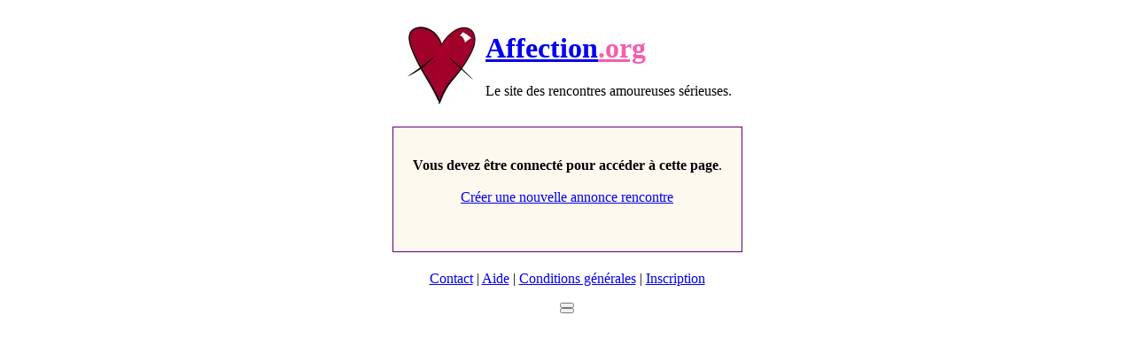

--- FILE ---
content_type: text/html
request_url: http://www.affection.org/addcoupcoeur.asp?couptype=A&idcoup=34266&idproprio=391201&namecoup=Broderies+-+Mes+grilles
body_size: 1871
content:

<br>
<div align=center>
<table><tr><td><a href="/"><img src="https://ik.imagekit.io/8pm8p4psgb/images/affectioncoeur.png?tr=w-90,h90" height="90" width="90"></a></td><td>
<h1><a href="/">Affection<font color="#F55EAD">.org</font></a></h1>

Le site des rencontres amoureuses s�rieuses.<br></td></tr></table>
</div>

<br><CENTER><table style="border-radius: 25px;" border="0"  cellpadding="1"><tr><td ><table cellspacing=0 bgcolor="#5A007B" border="0" cellpadding="1" width="100%"><tr><td><table border="0" width=100% cellpadding=20 height=140 bgcolor="#FEF9EF"><tr><td align="center" valign="middle"><b>Vous devez �tre connect� pour acc�der � cette page</b>.<br><br><a href="/FORM.HTML" class="btn btn-success">Cr�er une nouvelle annonce rencontre</a><br><br></td></tr></table></td></tr></table></td></tr></table></CENTER>
<script>

AnnonceIDLogon= document.getElementById("AnnonceIDLogon")
if (AnnonceIDLogon!==null)
{
	AnnonceIDLogon.focus()
}
</script>

<div
  class="toast fade mx-auto"
  id="divToastInfo"
  role="alert"
  aria-live="assertive"
  aria-atomic="true"
  data-mdb-toast-init
  data-mdb-autohide="true"
  data-mdb-delay="4000"
  data-mdb-position="top-right"
  data-mdb-append-to-body="true"
  data-mdb-stacking="true"
  data-mdb-width="350px"
  data-mdb-color="info"
>

  <div class="toast-body" >
	<div class="d-flex justify-content-between">
	  <div id="divMsgInfo"></div>
  <button type="button" class="btn-close" data-mdb-dismiss="toast" aria-label="Close"></button>
  </div>
  </div>
</div>

</div><div></div></div></main><footer><center><br><a href="/contact.html"  class=lienblancpetit>Contact</a>&nbsp;|&nbsp;<a href="/faq/annonces.html" target="_top" class=lienblancpetit>Aide</a>&nbsp;|&nbsp;<a href="/conditions.html" target="_top" class=lienblancpetit>Conditions g�n�rales</a>&nbsp;|&nbsp;<a href="/form.html" target="_top" class=lienblancpetit>Inscription</a><br><a href="https://www.facebook.com/affectionorg"><i class=" fa-lg fab fa-facebook"></i></a> &nbsp; <a href="https://www.instagram.com/affectionorg"><i class=" fa-lg fab fa-instagram"></i></a> &nbsp; <a href="https://www.twitter.com/affectionorg"><i class=" fa-lg fab fa-twitter-square"></i></a> &nbsp; <a href="https://www.linkedin.com/company/affectionorg/"><i class=" fa-lg fab fa-linkedin"></i></a> &nbsp; <a href="https://www.vk.com/affectionorg/"><i class=" fa-lg fab fa-vk"></i></a> &nbsp; <a href="https://www.tiktok.com/@affection.org"><i class=" fa-lg fab fa-tiktok"></i></a> &nbsp; <a href="https://www.youtube.com/channel/UCdnhn-diTfy0FhZMwsjpkpQ"><i class=" fa-lg fab fa-youtube"></i></a> &nbsp; <a href="https://www.dailymotion.com/affectionorg"><i class=" fa-lg fab fa-dailymotion"></i></a> &nbsp; <a href="https://www.pinterest.fr/affectionorg/"><i class=" fa-lg fab fa-pinterest-p"></i></a>

	<!-- Button trigger modal -->
	<div class="fixed-action-btn" id="fixed1" style="bottom: 0px;  right: 0px;">
	<button type="button" class="btn btn-info btn-floating " data-mdb-ripple-init data-mdb-modal-init  data-mdb-toggle="modal" data-mdb-target="#exampleModal">
	  <i  title="chat en direct" class="far fa-comments"></i>
	</button>
	</div>


	<!-- Modal -->

	<div  class="modal fade" id="exampleModal" tabindex="-1" aria-labelledby="exampleModalLabel" aria-hidden="true">
	  <div class="modal-dialog">
		<div class="modal-content">
		  <div class="modal-header">

			<button type="button" class="btn-close" data-mdb-ripple-init data-mdb-dismiss="modal" aria-label="Close"></button>
		  </div>
		  <div class="modal-body">
			<div >

			    <div style="height: 500px;" id="rt-f11e44924e572808b088ef00bc95e11e"></div> <script src="https://rumbletalk.com/client/?@ulYOvS8"></script></div>

			</div>
		</div>
	  </div>
	</div>


<!-- MDB ESSENTIAL -->
<script type="text/javascript" src="https://static.affection.org/js/mdb.umd.min.js"></script>



<script>
function ClickRef(sUrl)
{
  window.location.href= sUrl
}
</script>




</body>
</html>

